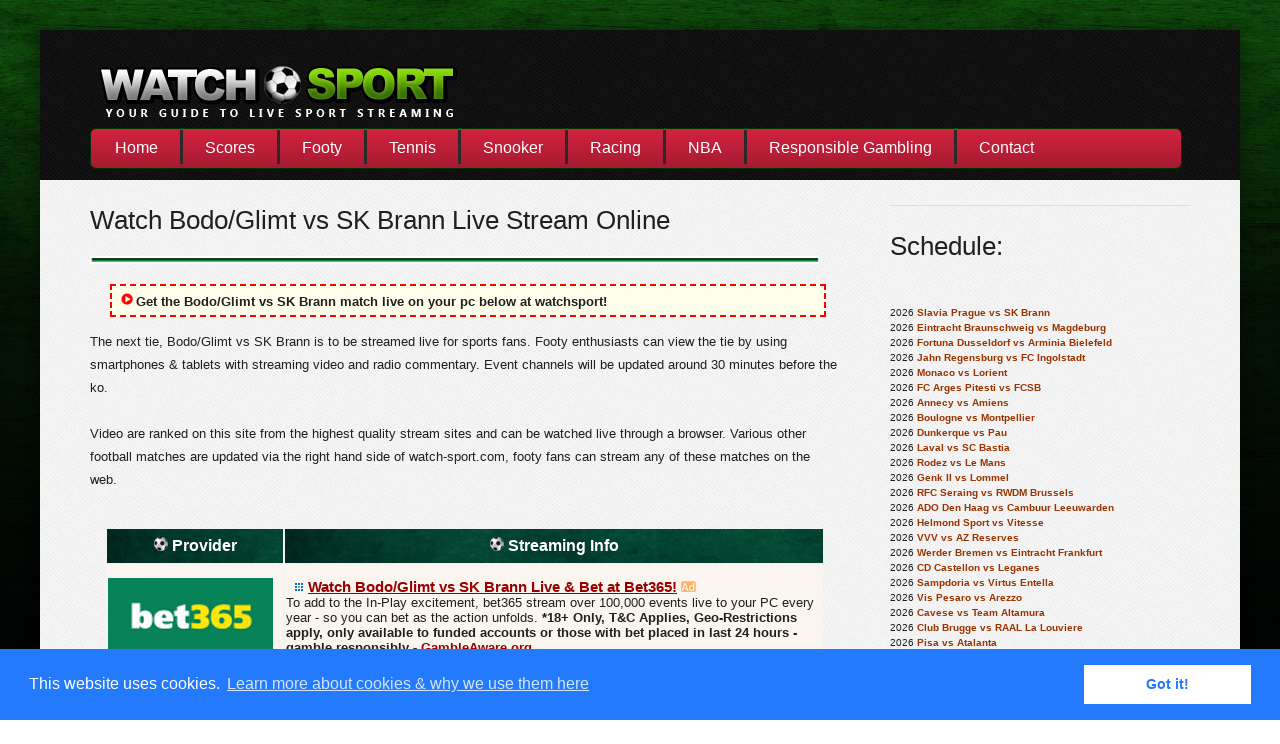

--- FILE ---
content_type: text/html; charset=UTF-8
request_url: http://www.watch-sport.com/stream/?live=Bodo/Glimt%20vs%20SK%20Brann
body_size: 11672
content:
<!DOCTYPE html PUBLIC "-//W3C//DTD XHTML 1.0 Strict//EN" "http://www.w3.org/TR/xhtml1/DTD/xhtml1-strict.dtd">
<html xmlns="http://www.w3.org/1999/xhtml">
<head>
<title>Bodo/Glimt vs SK Brann Live Stream, Watch in January 2026</title>
<meta name="description" content="Bodo/Glimt vs SK Brann live streaming for in January, 2026." />
<link href="http://fonts.googleapis.com/css?family=Open+Sans:400,300,600,700" rel="stylesheet" type="text/css">
<link href="../default.css" rel="stylesheet" type="text/css" media="all" />
<!--[if IE 6]>
<link href="default_ie6.css" rel="stylesheet" type="text/css" />
<![endif]-->
<LINK REL="icon" HREF="../favicon.ico" TYPE="image/x-icon">
<LINK REL="shortcut icon" HREF="../favicon.ico" TYPE="image/x-icon"> 
</head>
<body>

<div id="wrapper">	<link rel="stylesheet" type="text/css" href="//cdnjs.cloudflare.com/ajax/libs/cookieconsent2/3.0.3/cookieconsent.min.css" />
<script src="//cdnjs.cloudflare.com/ajax/libs/cookieconsent2/3.0.3/cookieconsent.min.js"></script>
<script>
window.addEventListener("load", function(){
window.cookieconsent.initialise({
  "palette": {
    "popup": {
      "background": "#237afc"
    },
    "button": {
      "background": "#fff",
      "text": "#237afc"
    }
  },
  "content": {
    "message": "This website uses cookies.",
    "link": "Learn more about cookies & why we use them here",
    "href": "http://livesportweb.com/privacy/"
  }
})});
</script>



<div id="header">
		<div id="logo">	<h1><a href="http://www.watch-sport.com/"><img src="http://www.watch-sport.com/watch-sport-live.png" alt="Watch Sport Live" border="0" /></a></h1>
		<div id='cssmenu'>
<ul>
   <li><a href='http://www.watch-sport.com/'><span>Home</span></a></li> 
   <li class="divider-vertical-second-menu"></li>
   <li><a href='http://www.watch-sport.com/scores/'><span>Scores</span></a></li>
<li class="divider-vertical-second-menu"></li>
<li><a href='http://www.watch-sport.com/football/'><span>Footy</span></a></li>
<li class="divider-vertical-second-menu"></li>
   <li><a href='http://www.watch-sport.com/tennis/'><span>Tennis</span></a></li>
   <li class="divider-vertical-second-menu"></li>
      <li><a href='http://www.watch-sport.com/snooker/'><span>Snooker</span></a></li>
   <li class="divider-vertical-second-menu"></li>

   <li><a href='http://www.watch-sport.com/horse-racing/'><span>Racing</span></a></li>
   <li class="divider-vertical-second-menu"></li>


   <li><a href='http://www.watch-sport.com/nba/'><span>NBA</span></a></li> <li class="divider-vertical-second-menu"></li>
<li><a href="http://livesportweb.com/safer/" rel="nofollow">Responsible Gambling</a>
</li>
   <li class="divider-vertical-second-menu"></li>
   <li class='last'><a href='http://www.watch-sport.com/contact/'><span>Contact</span></a></li>


</ul>
</div>
	
  </div>
		<div id="menu"> </div>
	</div>
<div id="page">
<div id="content">
		<h2> Watch Bodo/Glimt vs SK Brann Live Stream Online </h2>
		<p><img src="http://www.watch-sport.com/head.png" alt="Line" /></p>
	  <center><strong><div style="border-width: 2px; border-style: dashed; border-color: red; background:#FFFEEA; width:700px; margin: 0px 20px 0px 20px; padding:6px; ">
            <div align="left"><strong><img src="../video.png" width="18" height="14" alt="Video" /></strong><strong>Get the Bodo/Glimt vs SK Brann match live on your pc below  at watchsport!</strong><br />
          </div>
        </div></strong></p>
		  <p align="left">The next tie, Bodo/Glimt vs SK Brann is to be streamed live for sports fans. Footy enthusiasts can view the tie by using smartphones & tablets with streaming video and radio commentary. Event channels will be updated around 30 minutes before the ko.      <br />    <br />
      Video are ranked on this site from the highest quality stream sites and can be watched live through a browser. Various other football matches are updated via the right hand side of watch-sport.com, footy fans can stream any of these matches on the web.  <br /><br />
     
          
          
          
          
          
          
          
          
          
          
          </p>
<center>
</center>
<table height="108" border="0" width="96%">
            <tbody>
              <tr class="biggerw">
                <td width="166" height="32" bgcolor="#006699" background="../table1.png"><div align="center"><strong><img src="../footy.png" width="14" height="14" alt="Footy" /> Provider</strong></div></td>
                <td width="440" bgcolor="#006699" background="../table1.png"><div align="center"><strong><img src="../footy.png" width="14" height="14" alt="Footy" /> Streaming Info</strong></div></td>
              </tr>
              <tr>
                <td height="102" bgcolor="#FAF5EF"><a href="http://www.watch-sport.com/out/live.php"><img src="../365.gif" width="165" height="74" alt="Bet365" /></a></td>
                <td bgcolor="#FAF5EF"><strong>&nbsp; <img src="../dots.gif" width="10" height="10" alt="Dots" /> <a href="http://www.watch-sport.com/out/live.php" class="bigger1" rel="nofollow">Watch Bodo/Glimt vs SK Brann Live & Bet at Bet365!</a> <img src="adtiny4.png"></strong><br />
                To add to the In-Play excitement, bet365 stream over 100,000 events live   to your PC every year - so you can bet as the action unfolds.  <strong>*18+   Only, T&amp;C Applies, Geo-Restrictions apply, only available to funded   accounts or those with bet placed in last 24 hours - gamble responsibly - <a href=http://www.GambleAware.org>GambleAware.org</a>.</strong></td>
              </tr>
             
            </tbody>
          </table><br />
        <br />
      <h3 align="left">Bodo/Glimt vs SK Brann Event Details:</h3>
      <p align="left">Today's match: Bodo/Glimt vs SK Brann<br />
 Starts: 19-01-26 <br />Sport: Domestic Football:
<br>Club nicknames:
 




















































































 
</p>
          <p align="left"><strong><img src="../dots.gif" width="10" height="10" alt="Dots" /> TV Schedule and different live feeds: </strong>
 Bodo/Glimt vs SK Brann and all other footy battles will likely be broadcast on live satellite tv. For football supporters located within the United Kingdom, see telly guides for SS1, BT Sport 1 and 2 as well as Eurosport. Fans in other countries, look at beIN Sports, Digi Sport, DR1, Nova Sports and other tv channels. 
 <P>
 
 </p>
	  </center>
</div>
		<div id="sidebar">
  <div id="tbox1">

<span class='st_facebook_vcount' displayText='Facebook'></span>
<span class='st_twitter_vcount' displayText='Tweet'></span>
<span class='st_googleplus_vcount' displayText='Google +'></span>
    <ul class="style2">
	  <li>
			    <h2>Schedule:</h2>

        <div class="picture" style='height:1000px; width:330px; overflow:scroll'>
<font size=1>
<br />
               <br>2026<b> <a href="http://www.watch-sport.com/stream/?live=Slavia%20Prague%20vs%20SK%20Brann">Slavia Prague vs SK Brann</a></b><br>2026<b> <a href="http://www.watch-sport.com/stream/?live=Eintracht%20Braunschweig%20vs%20Magdeburg">Eintracht Braunschweig vs Magdeburg</a></b><br>2026<b> <a href="http://www.watch-sport.com/stream/?live=Fortuna%20Dusseldorf%20vs%20Arminia%20Bielefeld">Fortuna Dusseldorf vs Arminia Bielefeld</a></b><br>2026<b> <a href="http://www.watch-sport.com/stream/?live=Jahn%20Regensburg%20vs%20FC%20Ingolstadt">Jahn Regensburg vs FC Ingolstadt</a></b><br>2026<b> <a href="http://www.watch-sport.com/stream/?live=Monaco%20vs%20Lorient">Monaco vs Lorient</a></b><br>2026<b> <a href="http://www.watch-sport.com/stream/?live=FC%20Arges%20Pitesti%20vs%20FCSB">FC Arges Pitesti vs FCSB</a></b><br>2026<b> <a href="http://www.watch-sport.com/stream/?live=Annecy%20vs%20Amiens">Annecy vs Amiens</a></b><br>2026<b> <a href="http://www.watch-sport.com/stream/?live=Boulogne%20vs%20Montpellier">Boulogne vs Montpellier</a></b><br>2026<b> <a href="http://www.watch-sport.com/stream/?live=Dunkerque%20vs%20Pau">Dunkerque vs Pau</a></b><br>2026<b> <a href="http://www.watch-sport.com/stream/?live=Laval%20vs%20SC%20Bastia">Laval vs SC Bastia</a></b><br>2026<b> <a href="http://www.watch-sport.com/stream/?live=Rodez%20vs%20Le%20Mans">Rodez vs Le Mans</a></b><br>2026<b> <a href="http://www.watch-sport.com/stream/?live=Genk%20II%20vs%20Lommel">Genk II vs Lommel</a></b><br>2026<b> <a href="http://www.watch-sport.com/stream/?live=RFC%20Seraing%20vs%20RWDM%20Brussels">RFC Seraing vs RWDM Brussels</a></b><br>2026<b> <a href="http://www.watch-sport.com/stream/?live=ADO%20Den%20Haag%20vs%20Cambuur%20Leeuwarden">ADO Den Haag vs Cambuur Leeuwarden</a></b><br>2026<b> <a href="http://www.watch-sport.com/stream/?live=Helmond%20Sport%20vs%20Vitesse">Helmond Sport vs Vitesse</a></b><br>2026<b> <a href="http://www.watch-sport.com/stream/?live=VVV%20vs%20AZ%20Reserves">VVV vs AZ Reserves</a></b><br>2026<b> <a href="http://www.watch-sport.com/stream/?live=Werder%20Bremen%20vs%20Eintracht%20Frankfurt">Werder Bremen vs Eintracht Frankfurt</a></b><br>2026<b> <a href="http://www.watch-sport.com/stream/?live=CD%20Castellon%20vs%20Leganes">CD Castellon vs Leganes</a></b><br>2026<b> <a href="http://www.watch-sport.com/stream/?live=Sampdoria%20vs%20Virtus%20Entella">Sampdoria vs Virtus Entella</a></b><br>2026<b> <a href="http://www.watch-sport.com/stream/?live=Vis%20Pesaro%20vs%20Arezzo">Vis Pesaro vs Arezzo</a></b><br>2026<b> <a href="http://www.watch-sport.com/stream/?live=Cavese%20vs%20Team%20Altamura">Cavese vs Team Altamura</a></b><br>2026<b> <a href="http://www.watch-sport.com/stream/?live=Club%20Brugge%20vs%20RAAL%20La%20Louviere">Club Brugge vs RAAL La Louviere</a></b><br>2026<b> <a href="http://www.watch-sport.com/stream/?live=Pisa%20vs%20Atalanta">Pisa vs Atalanta</a></b><br>2026<b> <a href="http://www.watch-sport.com/stream/?live=PSG%20vs%20Lille">PSG vs Lille</a></b><br>2026<b> <a href="http://www.watch-sport.com/stream/?live=Espanyol%20vs%20Girona">Espanyol vs Girona</a></b><br>2026<b> <a href="http://www.watch-sport.com/stream/?live=West%20Brom%20vs%20Middlesbrough">West Brom vs Middlesbrough</a></b><br>2026<b> <a href="http://www.watch-sport.com/stream/?live=Sporting%20vs%20Casa%20Pia">Sporting vs Casa Pia</a></b><br>2026<b> <a href="http://www.watch-sport.com/stream/?live=Tapatio%20vs%20Venados%20FC">Tapatio vs Venados FC</a></b><br>2026<b> <a href="http://www.watch-sport.com/stream/?live=Deportivo%20Pereira%20vs%20Llaneros">Deportivo Pereira vs Llaneros</a></b><br>2026<b> <a href="http://www.watch-sport.com/stream/?live=Oaxaca%20vs%20Atletico%20Morelia">Oaxaca vs Atletico Morelia</a></b><br>2026<b> <a href="http://www.watch-sport.com/stream/?live=Correcaminos%20vs%20Club%20Atletico%20La%20Paz">Correcaminos vs Club Atletico La Paz</a></b><br>2026<b> <a href="http://www.watch-sport.com/stream/?live=Fortaleza%20CEIF%20vs%20Alianza">Fortaleza CEIF vs Alianza</a></b><br>2026<b> <a href="http://www.watch-sport.com/stream/?live=Mazatlan%20FC%20vs%20Monterrey">Mazatlan FC vs Monterrey</a></b><br>2026<b> <a href="http://www.watch-sport.com/stream/?live=Dorados%20vs%20Mineros%20de%20Zacatecas">Dorados vs Mineros de Zacatecas</a></b><br>2026<b> <a href="http://www.watch-sport.com/stream/?live=Western%20Sydney%20Wanderers%20vs%20Newcastle%20Jets">Western Sydney Wanderers vs Newcastle Jets</a></b><br>2026<b> <a href="http://www.watch-sport.com/stream/?live=Central%20Coast%20Mariners%20vs%20Macarthur%20FC">Central Coast Mariners vs Macarthur FC</a></b><br>2026<b> <a href="http://www.watch-sport.com/stream/?live=Mendiola%20FC%20vs%20Tuloy%20FC">Mendiola FC vs Tuloy FC</a></b><br>2026<b> <a href="http://www.watch-sport.com/stream/?live=Adelaide%20United%20vs%20Melbourne%20Victory">Adelaide United vs Melbourne Victory</a></b><br>2026<b> <a href="http://www.watch-sport.com/stream/?live=Ayeyawady%20Utd%20vs%20Yangon%20United%20FC">Ayeyawady Utd vs Yangon United FC</a></b><br>2026<b> <a href="http://www.watch-sport.com/stream/?live=Shan%20Utd%20vs%20Thitsar%20Arman%20FC">Shan Utd vs Thitsar Arman FC</a></b><br>2026<b> <a href="http://www.watch-sport.com/stream/?live=Imigresen%20FC%20vs%20Negeri%20Sembilan">Imigresen FC vs Negeri Sembilan</a></b><br>2026<b> <a href="http://www.watch-sport.com/stream/?live=FK%20Teplice%20B%20vs%20FC%20Sellier%20and%20Bellot%20Vlasim">FK Teplice B vs FC Sellier and Bellot Vlasim</a></b><br>2026<b> <a href="http://www.watch-sport.com/stream/?live=Ispe%20FC%20vs%20Yadanarbon%20FC">Ispe FC vs Yadanarbon FC</a></b><br>2026<b> <a href="http://www.watch-sport.com/stream/?live=Maharlika%20Taguig%20FC%20vs%20Kaya%20FC">Maharlika Taguig FC vs Kaya FC</a></b><br>2026<b> <a href="http://www.watch-sport.com/stream/?live=Suduva%20Marijampole%20vs%20FK%20Kauno%20Zalgiris">Suduva Marijampole vs FK Kauno Zalgiris</a></b><br>2026<b> <a href="http://www.watch-sport.com/stream/?live=Bandirmaspor%20vs%20Pendikspor">Bandirmaspor vs Pendikspor</a></b><br>2026<b> <a href="http://www.watch-sport.com/stream/?live=Hatayspor%20vs%20Manisa%20FK">Hatayspor vs Manisa FK</a></b><br>2026<b> <a href="http://www.watch-sport.com/stream/?live=FC%20Unirea%202004%20Slobozia%20vs%20UTA%20Arad">FC Unirea 2004 Slobozia vs UTA Arad</a></b><br>2026<b> <a href="http://www.watch-sport.com/stream/?live=Ayutthaya%20United%20vs%20Uthai%20Thani%20FC">Ayutthaya United vs Uthai Thani FC</a></b><br>2026<b> <a href="http://www.watch-sport.com/stream/?live=Parnu%20JK%20Vaprus%20vs%20FC%20Flora%20Tallinn">Parnu JK Vaprus vs FC Flora Tallinn</a></b><br>2026<b> <a href="http://www.watch-sport.com/stream/?live=Albirex%20Niigata%20Singapore%20vs%20Tanjong%20Pagar%20United">Albirex Niigata Singapore vs Tanjong Pagar United</a></b><br>2026<b> <a href="http://www.watch-sport.com/stream/?live=Chonburi%20vs%20Lamphun%20Warrior%20FC">Chonburi vs Lamphun Warrior FC</a></b><br>2026<b> <a href="http://www.watch-sport.com/stream/?live=Uzbekistan%20U23%20vs%20China%20U23">Uzbekistan U23 vs China U23</a></b><br>2026<b> <a href="http://www.watch-sport.com/stream/?live=Nurnberg%20vs%20Elversberg">Nurnberg vs Elversberg</a></b><br>2026<b> <a href="http://www.watch-sport.com/stream/?live=SC%20Preussen%20Munster%20vs%20Karlsruher%20SC">SC Preussen Munster vs Karlsruher SC</a></b><br>2026<b> <a href="http://www.watch-sport.com/stream/?live=Dynamo%20Dresden%20vs%20Greuther%20Furth">Dynamo Dresden vs Greuther Furth</a></b><br>2026<b> <a href="http://www.watch-sport.com/stream/?live=Sukhothai%20FC%20vs%20Prachuap%20FC">Sukhothai FC vs Prachuap FC</a></b><br>2026<b> <a href="http://www.watch-sport.com/stream/?live=STK%20Samorin%20vs%20FC%20Tatran%20Presov">STK Samorin vs FC Tatran Presov</a></b><br>2026<b> <a href="http://www.watch-sport.com/stream/?live=MFK%20Skalica%20vs%20FC%20Vion%20Zlate%20Moravce">MFK Skalica vs FC Vion Zlate Moravce</a></b><br>2026<b> <a href="http://www.watch-sport.com/stream/?live=Melaka%20FC%20vs%20Sabah%20FC">Melaka FC vs Sabah FC</a></b><br>2026<b> <a href="http://www.watch-sport.com/stream/?live=Coventry%20vs%20Leicester">Coventry vs Leicester</a></b><br>2026<b> <a href="http://www.watch-sport.com/stream/?live=Ipswich%20vs%20Blackburn">Ipswich vs Blackburn</a></b><br>2026<b> <a href="http://www.watch-sport.com/stream/?live=Watford%20vs%20Millwall">Watford vs Millwall</a></b><br>2026<b> <a href="http://www.watch-sport.com/stream/?live=Kanchanaburi%20Power%20vs%20Muang%20Thong%20United">Kanchanaburi Power vs Muang Thong United</a></b><br>2026<b> <a href="http://www.watch-sport.com/stream/?live=Davao%20Aguilas%20FC%20vs%20Manila%20Digger%20FC">Davao Aguilas FC vs Manila Digger FC</a></b><br>2026<b> <a href="http://www.watch-sport.com/stream/?live=Hansa%20Rostock%20vs%20Erzgebirge%20Aue">Hansa Rostock vs Erzgebirge Aue</a></b><br>2026<b> <a href="http://www.watch-sport.com/stream/?live=1860%20Munich%20vs%20Rot-Weiss%20Essen">1860 Munich vs Rot-Weiss Essen</a></b><br>2026<b> <a href="http://www.watch-sport.com/stream/?live=Saarbrucken%20vs%20Cottbus">Saarbrucken vs Cottbus</a></b><br>2026<b> <a href="http://www.watch-sport.com/stream/?live=SSV%20Ulm%201846%20vs%20Wehen%20SV">SSV Ulm 1846 vs Wehen SV</a></b><br>2026<b> <a href="http://www.watch-sport.com/stream/?live=Verl%20vs%20Waldhof%20Mannheim">Verl vs Waldhof Mannheim</a></b><br>2026<b> <a href="http://www.watch-sport.com/stream/?live=Grenoble%20vs%20Red%20Star%20FC%2093">Grenoble vs Red Star FC 93</a></b><br>2026<b> <a href="http://www.watch-sport.com/stream/?live=Troyes%20vs%20Reims">Troyes vs Reims</a></b><br>2026<b> <a href="http://www.watch-sport.com/stream/?live=Real%20Madrid%20vs%20Levante">Real Madrid vs Levante</a></b><br>2026<b> <a href="http://www.watch-sport.com/stream/?live=AD%20Ceuta%20vs%20Valladolid">AD Ceuta vs Valladolid</a></b><br>2026<b> <a href="http://www.watch-sport.com/stream/?live=Hapoel%20Petach%20Tikva%20vs%20Beitar%20Jerusalem">Hapoel Petach Tikva vs Beitar Jerusalem</a></b><br>2026<b> <a href="http://www.watch-sport.com/stream/?live=Kelantan%20Red%20Warrior%20vs%20DPMM%20FC">Kelantan Red Warrior vs DPMM FC</a></b><br>2026<b> <a href="http://www.watch-sport.com/stream/?live=Al%20Wasl%20SC%20vs%20Al%20Jazira%20SC">Al Wasl SC vs Al Jazira SC</a></b><br>2026<b> <a href="http://www.watch-sport.com/stream/?live=Khor%20Fakkan%20vs%20Al%20Nasr%20SC">Khor Fakkan vs Al Nasr SC</a></b><br>2026<b> <a href="http://www.watch-sport.com/stream/?live=Panserraikos%20vs%20AE%20Kifisias">Panserraikos vs AE Kifisias</a></b><br>2026<b> <a href="http://www.watch-sport.com/stream/?live=Cittadella%20vs%20US%20Pergolettese">Cittadella vs US Pergolettese</a></b><br>2026<b> <a href="http://www.watch-sport.com/stream/?live=AC%20Dolomiti%20Bellunesi%20vs%20Lecco">AC Dolomiti Bellunesi vs Lecco</a></b><br>2026<b> <a href="http://www.watch-sport.com/stream/?live=Trento%20vs%20Novara">Trento vs Novara</a></b><br>2026<b> <a href="http://www.watch-sport.com/stream/?live=Juventus%20U23%20vs%20Ascoli">Juventus U23 vs Ascoli</a></b><br>2026<b> <a href="http://www.watch-sport.com/stream/?live=US%20Pianese%20vs%20Torres">US Pianese vs Torres</a></b><br>2026<b> <a href="http://www.watch-sport.com/stream/?live=Benevento%20vs%20SSD%20Casarano%20Calcio">Benevento vs SSD Casarano Calcio</a></b><br>2026<b> <a href="http://www.watch-sport.com/stream/?live=Barendrecht%20vs%20HHC%20Hardenberg">Barendrecht vs HHC Hardenberg</a></b><br>2026<b> <a href="http://www.watch-sport.com/stream/?live=Koninklijke%20HFC%20vs%20HSV%20Hoek">Koninklijke HFC vs HSV Hoek</a></b><br>2026<b> <a href="http://www.watch-sport.com/stream/?live=Rijnsburgse%20Boys%20vs%20GVVV">Rijnsburgse Boys vs GVVV</a></b><br>2026<b> <a href="http://www.watch-sport.com/stream/?live=Istanbul%20Basaksehir%20vs%20Fatih%20Karagumruk">Istanbul Basaksehir vs Fatih Karagumruk</a></b><br>2026<b> <a href="http://www.watch-sport.com/stream/?live=Udinese%20vs%20Inter%20Milan">Udinese vs Inter Milan</a></b><br>2026<b> <a href="http://www.watch-sport.com/stream/?live=Avellino%20vs%20Carrarese">Avellino vs Carrarese</a></b><br>2026<b> <a href="http://www.watch-sport.com/stream/?live=Empoli%20vs%20Sudtirol">Empoli vs Sudtirol</a></b><br>2026<b> <a href="http://www.watch-sport.com/stream/?live=Monza%20vs%20Frosinone">Monza vs Frosinone</a></b><br>2026<b> <a href="http://www.watch-sport.com/stream/?live=Padova%20vs%20Mantova">Padova vs Mantova</a></b><br>2026<b> <a href="http://www.watch-sport.com/stream/?live=Venezia%20vs%20Catanzaro">Venezia vs Catanzaro</a></b><br>2026<b> <a href="http://www.watch-sport.com/stream/?live=Kozakken%20Boys%20vs%20ACV%20Assen">Kozakken Boys vs ACV Assen</a></b><br>2026<b> <a href="http://www.watch-sport.com/stream/?live=Spakenburg%20vs%20Sparta%20Rotterdam%20Reserves">Spakenburg vs Sparta Rotterdam Reserves</a></b><br>2026<b> <a href="http://www.watch-sport.com/stream/?live=AFC%20vs%20IJsselmeervogels">AFC vs IJsselmeervogels</a></b><br>2026<b> <a href="http://www.watch-sport.com/stream/?live=Borussia%20Dortmund%20vs%20St%20Pauli">Borussia Dortmund vs St Pauli</a></b><br>2026<b> <a href="http://www.watch-sport.com/stream/?live=Wolfsburg%20vs%20Heidenheim">Wolfsburg vs Heidenheim</a></b><br>2026<b> <a href="http://www.watch-sport.com/stream/?live=TSG%20Hoffenheim%20vs%20Bayer%20Leverkusen">TSG Hoffenheim vs Bayer Leverkusen</a></b><br>2026<b> <a href="http://www.watch-sport.com/stream/?live=Cologne%20vs%20Mainz">Cologne vs Mainz</a></b><br>2026<b> <a href="http://www.watch-sport.com/stream/?live=Hamburg%20vs%20Borussia%20M'gladbach">Hamburg vs Borussia M'gladbach</a></b><br>2026<b> <a href="http://www.watch-sport.com/stream/?live=Almere%20City%20Reserves%20vs%20Quick%20Boys">Almere City Reserves vs Quick Boys</a></b><br>2026<b> <a href="http://www.watch-sport.com/stream/?live=Katwijk%20vs%20RKAV%20Volendam">Katwijk vs RKAV Volendam</a></b><br>2026<b> <a href="http://www.watch-sport.com/stream/?live=Zulte-Waregem%20vs%20Genk">Zulte-Waregem vs Genk</a></b><br>2026<b> <a href="http://www.watch-sport.com/stream/?live=Charlton%20vs%20Sheff%20Utd">Charlton vs Sheff Utd</a></b><br>2026<b> <a href="http://www.watch-sport.com/stream/?live=Oxford%20Utd%20vs%20Bristol%20City">Oxford Utd vs Bristol City</a></b><br>2026<b> <a href="http://www.watch-sport.com/stream/?live=Preston%20vs%20Derby">Preston vs Derby</a></b><br>2026<b> <a href="http://www.watch-sport.com/stream/?live=Sheff%20Wed%20vs%20Portsmouth">Sheff Wed vs Portsmouth</a></b><br>2026<b> <a href="http://www.watch-sport.com/stream/?live=Southampton%20vs%20Hull">Southampton vs Hull</a></b><br>2026<b> <a href="http://www.watch-sport.com/stream/?live=Stoke%20vs%20QPR">Stoke vs QPR</a></b><br>2026<b> <a href="http://www.watch-sport.com/stream/?live=Wrexham%20vs%20Norwich">Wrexham vs Norwich</a></b><br>2026<b> <a href="http://www.watch-sport.com/stream/?live=Anderlecht%20II%20vs%20Gent%20II">Anderlecht II vs Gent II</a></b><br>2026<b> <a href="http://www.watch-sport.com/stream/?live=Farul%20Constanta%20vs%20AFC%20Hermannstadt">Farul Constanta vs AFC Hermannstadt</a></b><br>2026<b> <a href="http://www.watch-sport.com/stream/?live=Mallorca%20vs%20Athletic%20Bilbao">Mallorca vs Athletic Bilbao</a></b><br>2026<b> <a href="http://www.watch-sport.com/stream/?live=Cultural%20Leonesa%20vs%20Sporting%20Gijon">Cultural Leonesa vs Sporting Gijon</a></b><br>2026<b> <a href="http://www.watch-sport.com/stream/?live=Alemannia%20Aachen%20vs%20VfL%20Osnabruck">Alemannia Aachen vs VfL Osnabruck</a></b><br>2026<b> <a href="http://www.watch-sport.com/stream/?live=Ajax%20vs%20Go%20Ahead%20Eagles">Ajax vs Go Ahead Eagles</a></b><br>2026<b> <a href="http://www.watch-sport.com/stream/?live=Gil%20Vicente%20vs%20Nacional">Gil Vicente vs Nacional</a></b><br>2026<b> <a href="http://www.watch-sport.com/stream/?live=Top%20Oss%20vs%20FC%20Emmen">Top Oss vs FC Emmen</a></b><br>2026<b> <a href="http://www.watch-sport.com/stream/?live=Hapoel%20Jerusalem%20FC%20vs%20Ironi%20Tiberias">Hapoel Jerusalem FC vs Ironi Tiberias</a></b><br>2026<b> <a href="http://www.watch-sport.com/stream/?live=Australia%20U23%20vs%20South%20Korea%20U23">Australia U23 vs South Korea U23</a></b><br>2026<b> <a href="http://www.watch-sport.com/stream/?live=Al%20Ain%20SCC%20vs%20Al%20Wahda%20Abu%20Dhabi">Al Ain SCC vs Al Wahda Abu Dhabi</a></b><br>2026<b> <a href="http://www.watch-sport.com/stream/?live=Lens%20vs%20Auxerre">Lens vs Auxerre</a></b><br>2026<b> <a href="http://www.watch-sport.com/stream/?live=Esenler%20Erokspor%20vs%20Vanspor%20FK">Esenler Erokspor vs Vanspor FK</a></b><br>2026<b> <a href="http://www.watch-sport.com/stream/?live=Egypt%20vs%20Nigeria">Egypt vs Nigeria</a></b><br>2026<b> <a href="http://www.watch-sport.com/stream/?live=AC%20Reggiana%20vs%20Cesena">AC Reggiana vs Cesena</a></b><br>2026<b> <a href="http://www.watch-sport.com/stream/?live=Lumezzane%20vs%20Alcione%20Milano">Lumezzane vs Alcione Milano</a></b><br>2026<b> <a href="http://www.watch-sport.com/stream/?live=A.C.%20Ospitaletto%20vs%20Triestina">A.C. Ospitaletto vs Triestina</a></b><br>2026<b> <a href="http://www.watch-sport.com/stream/?live=Pro%20Patria%20vs%20Giana%20Erminio">Pro Patria vs Giana Erminio</a></b><br>2026<b> <a href="http://www.watch-sport.com/stream/?live=Campobasso%20vs%20AC%20Carpi">Campobasso vs AC Carpi</a></b><br>2026<b> <a href="http://www.watch-sport.com/stream/?live=FC%20Guidonia%20Montecelio%201937%20vs%20Livorno">FC Guidonia Montecelio 1937 vs Livorno</a></b><br>2026<b> <a href="http://www.watch-sport.com/stream/?live=Maccabi%20Bnei%20Raina%20vs%20MS%20Ashdod">Maccabi Bnei Raina vs MS Ashdod</a></b><br>2026<b> <a href="http://www.watch-sport.com/stream/?live=Lucerne%20vs%20Lugano">Lucerne vs Lugano</a></b><br>2026<b> <a href="http://www.watch-sport.com/stream/?live=Winterthur%20vs%20St%20Gallen">Winterthur vs St Gallen</a></b><br>2026<b> <a href="http://www.watch-sport.com/stream/?live=Galatasaray%20vs%20Gaziantep%20FK">Galatasaray vs Gaziantep FK</a></b><br>2026<b> <a href="http://www.watch-sport.com/stream/?live=Napoli%20vs%20Sassuolo">Napoli vs Sassuolo</a></b><br>2026<b> <a href="http://www.watch-sport.com/stream/?live=De%20Treffers%20vs%20Excelsior%20Maassluis">De Treffers vs Excelsior Maassluis</a></b><br>2026<b> <a href="http://www.watch-sport.com/stream/?live=Westerlo%20vs%20Cercle%20Brugge">Westerlo vs Cercle Brugge</a></b><br>2026<b> <a href="http://www.watch-sport.com/stream/?live=RB%20Leipzig%20vs%20Bayern%20Munich">RB Leipzig vs Bayern Munich</a></b><br>2026<b> <a href="http://www.watch-sport.com/stream/?live=Osasuna%20vs%20Real%20Oviedo">Osasuna vs Real Oviedo</a></b><br>2026<b> <a href="http://www.watch-sport.com/stream/?live=Swansea%20vs%20Birmingham">Swansea vs Birmingham</a></b><br>2026<b> <a href="http://www.watch-sport.com/stream/?live=Real%20Zaragoza%20vs%20Real%20Sociedad%20B">Real Zaragoza vs Real Sociedad B</a></b><br>2026<b> <a href="http://www.watch-sport.com/stream/?live=Bnei%20Sakhnin%20vs%20Maccabi%20Netanya">Bnei Sakhnin vs Maccabi Netanya</a></b><br>2026<b> <a href="http://www.watch-sport.com/stream/?live=PEC%20Zwolle%20vs%20AZ">PEC Zwolle vs AZ</a></b><br>2026<b> <a href="http://www.watch-sport.com/stream/?live=Toulouse%20vs%20Nice">Toulouse vs Nice</a></b><br>2026<b> <a href="http://www.watch-sport.com/stream/?live=Rapid%20Bucuresti%20vs%20Metaloglobus%20Bucuresti">Rapid Bucuresti vs Metaloglobus Bucuresti</a></b><br>2026<b> <a href="http://www.watch-sport.com/stream/?live=AVS%20vs%20FC%20Arouca">AVS vs FC Arouca</a></b><br>2026<b> <a href="http://www.watch-sport.com/stream/?live=Alverca%20vs%20Moreirense">Alverca vs Moreirense</a></b><br>2026<b> <a href="http://www.watch-sport.com/stream/?live=Bari%20vs%20Juve%20Stabia">Bari vs Juve Stabia</a></b><br>2026<b> <a href="http://www.watch-sport.com/stream/?live=Excelsior%20vs%20Telstar">Excelsior vs Telstar</a></b><br>2026<b> <a href="http://www.watch-sport.com/stream/?live=Fortuna%20Sittard%20vs%20PSV">Fortuna Sittard vs PSV</a></b><br>2026<b> <a href="http://www.watch-sport.com/stream/?live=Eupen%20vs%20SK%20Beveren">Eupen vs SK Beveren</a></b><br>2026<b> <a href="http://www.watch-sport.com/stream/?live=Patro%20Eisden%20Maasmechelen%20vs%20KV%20Kortrijk">Patro Eisden Maasmechelen vs KV Kortrijk</a></b><br>2026<b> <a href="http://www.watch-sport.com/stream/?live=RFC%20Liege%20vs%20Francs%20Borains">RFC Liege vs Francs Borains</a></b><br>2026<b> <a href="http://www.watch-sport.com/stream/?live=Novo%20Hamburgo%20vs%20Sao%20Jose%20RS">Novo Hamburgo vs Sao Jose RS</a></b><br>2026<b> <a href="http://www.watch-sport.com/stream/?live=North%20MG%20vs%20Betim">North MG vs Betim</a></b><br>2026<b> <a href="http://www.watch-sport.com/stream/?live=Hertha%20Berlin%20vs%20Schalke">Hertha Berlin vs Schalke</a></b><br>2026<b> <a href="http://www.watch-sport.com/stream/?live=Inter%20de%20Santa%20Maria%20vs%20Juventude">Inter de Santa Maria vs Juventude</a></b><br>2026<b> <a href="http://www.watch-sport.com/stream/?live=Union%20Saint%20Gilloise%20vs%20KV%20Mechelen">Union Saint Gilloise vs KV Mechelen</a></b><br>2026<b> <a href="http://www.watch-sport.com/stream/?live=Cagliari%20vs%20Juventus">Cagliari vs Juventus</a></b><br>2026<b> <a href="http://www.watch-sport.com/stream/?live=St%20Etienne%20vs%20Clermont%20Foot">St Etienne vs Clermont Foot</a></b><br>2026<b> <a href="http://www.watch-sport.com/stream/?live=NAC%20vs%20NEC">NAC vs NEC</a></b><br>2026<b> <a href="http://www.watch-sport.com/stream/?live=Real%20Betis%20vs%20Villarreal">Real Betis vs Villarreal</a></b><br>2026<b> <a href="http://www.watch-sport.com/stream/?live=Almeria%20vs%20Deportivo%20La%20Coruna">Almeria vs Deportivo La Coruna</a></b><br>2026<b> <a href="http://www.watch-sport.com/stream/?live=Portuguesa%20vs%20Velo%20Clube">Portuguesa vs Velo Clube</a></b><br>2026<b> <a href="http://www.watch-sport.com/stream/?live=Angers%20vs%20Marseille">Angers vs Marseille</a></b><br>2026<b> <a href="http://www.watch-sport.com/stream/?live=Rio%20Ave%20vs%20Benfica">Rio Ave vs Benfica</a></b><br>2026<b> <a href="http://www.watch-sport.com/stream/?live=Carlos%20Renaux%20vs%20Camboriu">Carlos Renaux vs Camboriu</a></b><br>2026<b> <a href="http://www.watch-sport.com/stream/?live=America%20de%20Cali%20vs%20Internacional%20de%20Bogota">America de Cali vs Internacional de Bogota</a></b><br>2026<b> <a href="http://www.watch-sport.com/stream/?live=Cruzeiro%20vs%20Uberlandia">Cruzeiro vs Uberlandia</a></b><br>2026<b> <a href="http://www.watch-sport.com/stream/?live=Capivariano%20vs%20Ponte%20Preta">Capivariano vs Ponte Preta</a></b><br>2026<b> <a href="http://www.watch-sport.com/stream/?live=Gremio%20vs%20Sao%20Luiz">Gremio vs Sao Luiz</a></b><br>2026<b> <a href="http://www.watch-sport.com/stream/?live=Barra%20SC%20vs%20Brusque">Barra SC vs Brusque</a></b><br>2026<b> <a href="http://www.watch-sport.com/stream/?live=Chivas%20Guadalajara%20vs%20Queretaro">Chivas Guadalajara vs Queretaro</a></b><br>2026<b> <a href="http://www.watch-sport.com/stream/?live=Necaxa%20vs%20Atlas">Necaxa vs Atlas</a></b><br>2026<b> <a href="http://www.watch-sport.com/stream/?live=Tlaxcala%20FC%20vs%20Cancun%20FC">Tlaxcala FC vs Cancun FC</a></b><br>2026<b> <a href="http://www.watch-sport.com/stream/?live=Atletico%20Nacional%20vs%20Boyaca%20Chico">Atletico Nacional vs Boyaca Chico</a></b><br>2026<b> <a href="http://www.watch-sport.com/stream/?live=URT%20vs%20Pouso%20Alegre">URT vs Pouso Alegre</a></b><br>2026<b> <a href="http://www.watch-sport.com/stream/?live=Democrata%20GV%20vs%20Athletic%20Club%20MG">Democrata GV vs Athletic Club MG</a></b><br>2026<b> <a href="http://www.watch-sport.com/stream/?live=Palmeiras%20vs%20Mirassol">Palmeiras vs Mirassol</a></b><br>2026<b> <a href="http://www.watch-sport.com/stream/?live=Irapuato%20vs%20Universidad%20Guadalajara">Irapuato vs Universidad Guadalajara</a></b><br>2026<b> <a href="http://www.watch-sport.com/stream/?live=Atletico%20Bucaramanga%20vs%20Millonarios">Atletico Bucaramanga vs Millonarios</a></b><br>2026<b> <a href="http://www.watch-sport.com/stream/?live=Tijuana%20vs%20Atletico%20San%20Luis">Tijuana vs Atletico San Luis</a></b><br>2026<b> <a href="http://www.watch-sport.com/stream/?live=Cruz%20Azul%20vs%20Puebla">Cruz Azul vs Puebla</a></b><br>2026<b> <a href="http://www.watch-sport.com/stream/?live=Sydney%20FC%20vs%20Wellington%20Phoenix">Sydney FC vs Wellington Phoenix</a></b><br>2026<b> <a href="http://www.watch-sport.com/stream/?live=FC%20Levadia%20Tallinn%20vs%20JK%20Nomme%20United">FC Levadia Tallinn vs JK Nomme United</a></b><br>2026<b> <a href="http://www.watch-sport.com/stream/?live=Erzurumspor%20FK%20vs%20Amed%20SK">Erzurumspor FK vs Amed SK</a></b><br>2026<b> <a href="http://www.watch-sport.com/stream/?live=Buriram%20United%20vs%20Chiangrai%20Utd">Buriram United vs Chiangrai Utd</a></b><br>2026<b> <a href="http://www.watch-sport.com/stream/?live=Heerenveen%20vs%20FC%20Groningen">Heerenveen vs FC Groningen</a></b><br>2026<b> <a href="http://www.watch-sport.com/stream/?live=FC%20Den%20Bosch%20vs%20Maastricht">FC Den Bosch vs Maastricht</a></b><br>2026<b> <a href="http://www.watch-sport.com/stream/?live=Kasimpasa%20vs%20Antalyaspor">Kasimpasa vs Antalyaspor</a></b><br>2026<b> <a href="http://www.watch-sport.com/stream/?live=Parma%20vs%20Genoa">Parma vs Genoa</a></b><br>2026<b> <a href="http://www.watch-sport.com/stream/?live=Forli%20vs%20Sambenedettese">Forli vs Sambenedettese</a></b><br>2026<b> <a href="http://www.watch-sport.com/stream/?live=Atalanta%20U23%20vs%20Salernitana">Atalanta U23 vs Salernitana</a></b><br>2026<b> <a href="http://www.watch-sport.com/stream/?live=Balestier%20Khalsa%20FC%20vs%20Hougang%20United%20FC">Balestier Khalsa FC vs Hougang United FC</a></b><br>2026<b> <a href="http://www.watch-sport.com/stream/?live=Geylang%20International%20vs%20Lion%20City%20Sailors%20FC">Geylang International vs Lion City Sailors FC</a></b><br>2026<b> <a href="http://www.watch-sport.com/stream/?live=Ratchaburi%20FC%20vs%20Nakhon%20Ratchasima">Ratchaburi FC vs Nakhon Ratchasima</a></b><br>2026<b> <a href="http://www.watch-sport.com/stream/?live=Rayong%20FC%20vs%20Port%20FC">Rayong FC vs Port FC</a></b><br>2026<b> <a href="http://www.watch-sport.com/stream/?live=BG%20Pathum%20United%20vs%20Bangkok%20United">BG Pathum United vs Bangkok United</a></b><br>2026<b> <a href="http://www.watch-sport.com/stream/?live=Bochum%20vs%20Darmstadt">Bochum vs Darmstadt</a></b><br>2026<b> <a href="http://www.watch-sport.com/stream/?live=Holstein%20Kiel%20vs%20Paderborn">Holstein Kiel vs Paderborn</a></b><br>2026<b> <a href="http://www.watch-sport.com/stream/?live=Kaiserslautern%20vs%20Hannover%2096">Kaiserslautern vs Hannover 96</a></b><br>2026<b> <a href="http://www.watch-sport.com/stream/?live=VfB%20Stuttgart%20II%20vs%20MSV%20Duisburg">VfB Stuttgart II vs MSV Duisburg</a></b><br>2026<b> <a href="http://www.watch-sport.com/stream/?live=Gent%20vs%20Anderlecht">Gent vs Anderlecht</a></b><br>2026<b> <a href="http://www.watch-sport.com/stream/?live=Servette%20vs%20FC%20Zurich">Servette vs FC Zurich</a></b><br>2026<b> <a href="http://www.watch-sport.com/stream/?live=Getafe%20vs%20Valencia">Getafe vs Valencia</a></b><br>2026<b> <a href="http://www.watch-sport.com/stream/?live=Mirandes%20vs%20FC%20Andorra">Mirandes vs FC Andorra</a></b><br>2026<b> <a href="http://www.watch-sport.com/stream/?live=Boluspor%20vs%20Sariyer">Boluspor vs Sariyer</a></b><br>2026<b> <a href="http://www.watch-sport.com/stream/?live=Baniyas%20SC%20vs%20Al%20Bataeh">Baniyas SC vs Al Bataeh</a></b><br>2026<b> <a href="http://www.watch-sport.com/stream/?live=FC%20Volendam%20vs%20FC%20Utrecht">FC Volendam vs FC Utrecht</a></b><br>2026<b> <a href="http://www.watch-sport.com/stream/?live=Heracles%20vs%20FC%20Twente">Heracles vs FC Twente</a></b><br>2026<b> <a href="http://www.watch-sport.com/stream/?live=FK%20Csikszereda%20Miercurea%20Ciuc%20vs%20FC%20Botosani">FK Csikszereda Miercurea Ciuc vs FC Botosani</a></b><br>2026<b> <a href="http://www.watch-sport.com/stream/?live=Arzignano%20Valchiampo%20vs%20Vicenza">Arzignano Valchiampo vs Vicenza</a></b><br>2026<b> <a href="http://www.watch-sport.com/stream/?live=Pro%20Vercelli%20vs%20Union%20Brescia">Pro Vercelli vs Union Brescia</a></b><br>2026<b> <a href="http://www.watch-sport.com/stream/?live=Perugia%20vs%20Gubbio">Perugia vs Gubbio</a></b><br>2026<b> <a href="http://www.watch-sport.com/stream/?live=Potenza%20vs%20Casertana">Potenza vs Casertana</a></b><br>2026<b> <a href="http://www.watch-sport.com/stream/?live=US%20Siracusa%20vs%20Audace%20Cerignola">US Siracusa vs Audace Cerignola</a></b><br>2026<b> <a href="http://www.watch-sport.com/stream/?live=Trapani%20vs%20Sorrento">Trapani vs Sorrento</a></b><br>2026<b> <a href="http://www.watch-sport.com/stream/?live=Almere%20City%20vs%20De%20Graafschap">Almere City vs De Graafschap</a></b><br>2026<b> <a href="http://www.watch-sport.com/stream/?live=RKC%20vs%20FC%20Dordrecht">RKC vs FC Dordrecht</a></b><br>2026<b> <a href="http://www.watch-sport.com/stream/?live=Strasbourg%20vs%20Metz">Strasbourg vs Metz</a></b><br>2026<b> <a href="http://www.watch-sport.com/stream/?live=Genclerbirligi%20vs%20Samsunspor">Genclerbirligi vs Samsunspor</a></b><br>2026<b> <a href="http://www.watch-sport.com/stream/?live=Kocaelispor%20vs%20Trabzonspor">Kocaelispor vs Trabzonspor</a></b><br>2026<b> <a href="http://www.watch-sport.com/stream/?live=Bologna%20vs%20Fiorentina">Bologna vs Fiorentina</a></b><br>2026<b> <a href="http://www.watch-sport.com/stream/?live=Pescara%20vs%20Modena">Pescara vs Modena</a></b><br>2026<b> <a href="http://www.watch-sport.com/stream/?live=VfB%20Stuttgart%20vs%20Union%20Berlin">VfB Stuttgart vs Union Berlin</a></b><br>2026<b> <a href="http://www.watch-sport.com/stream/?live=Larissa%20vs%20Aris%20Salonika">Larissa vs Aris Salonika</a></b><br>2026<b> <a href="http://www.watch-sport.com/stream/?live=Dender%20vs%20Antwerp">Dender vs Antwerp</a></b><br>2026<b> <a href="http://www.watch-sport.com/stream/?live=KFCO%20Beerschot%20Wilrijk%20vs%20Olympic%20Charleroi">KFCO Beerschot Wilrijk vs Olympic Charleroi</a></b><br>2026<b> <a href="http://www.watch-sport.com/stream/?live=Club%20Brugge%20II%20vs%20SC%20Lokeren-Temse">Club Brugge II vs SC Lokeren-Temse</a></b><br>2026<b> <a href="http://www.watch-sport.com/stream/?live=Atletico%20Madrid%20vs%20CD%20Alaves">Atletico Madrid vs CD Alaves</a></b><br>2026<b> <a href="http://www.watch-sport.com/stream/?live=Racing%20Santander%20vs%20Las%20Palmas">Racing Santander vs Las Palmas</a></b><br>2026<b> <a href="http://www.watch-sport.com/stream/?live=Schweinfurt%2005%20vs%20FC%20Viktoria%20Köln">Schweinfurt 05 vs FC Viktoria Köln</a></b><br>2026<b> <a href="http://www.watch-sport.com/stream/?live=Basel%20vs%20FC%20Sion">Basel vs FC Sion</a></b><br>2026<b> <a href="http://www.watch-sport.com/stream/?live=Grasshoppers%20vs%20FC%20Thun">Grasshoppers vs FC Thun</a></b><br>2026<b> <a href="http://www.watch-sport.com/stream/?live=Santa%20Clara%20vs%20Famalicao">Santa Clara vs Famalicao</a></b><br>2026<b> <a href="http://www.watch-sport.com/stream/?live=Feyenoord%20vs%20Sparta%20Rotterdam">Feyenoord vs Sparta Rotterdam</a></b><br>2026<b> <a href="http://www.watch-sport.com/stream/?live=CFR%20Cluj%20vs%20Otelul%20Galati">CFR Cluj vs Otelul Galati</a></b><br>2026<b> <a href="http://www.watch-sport.com/stream/?live=FC%20Eindhoven%20vs%20Willem%20II">FC Eindhoven vs Willem II</a></b><br>2026<b> <a href="http://www.watch-sport.com/stream/?live=Sharjah%20SCC%20vs%20Al%20Ittihad%20Kalba">Sharjah SCC vs Al Ittihad Kalba</a></b><br>2026<b> <a href="http://www.watch-sport.com/stream/?live=Umraniyespor%20vs%20Serik%20Belediyespor">Umraniyespor vs Serik Belediyespor</a></b><br>2026<b> <a href="http://www.watch-sport.com/stream/?live=Nantes%20vs%20Paris%20FC">Nantes vs Paris FC</a></b><br>2026<b> <a href="http://www.watch-sport.com/stream/?live=Rennes%20vs%20Le%20Havre">Rennes vs Le Havre</a></b><br>2026<b> <a href="http://www.watch-sport.com/stream/?live=Palermo%20vs%20Spezia">Palermo vs Spezia</a></b><br>2026<b> <a href="http://www.watch-sport.com/stream/?live=Augsburg%20vs%20SC%20Freiburg">Augsburg vs SC Freiburg</a></b><br>2026<b> <a href="http://www.watch-sport.com/stream/?live=Inter%20Milan%20U23%20vs%20Virtus%20Verona">Inter Milan U23 vs Virtus Verona</a></b><br>2026<b> <a href="http://www.watch-sport.com/stream/?live=Renate%20vs%20Albinoleffe">Renate vs Albinoleffe</a></b><br>2026<b> <a href="http://www.watch-sport.com/stream/?live=AC%20Bra%20vs%20Ravenna">AC Bra vs Ravenna</a></b><br>2026<b> <a href="http://www.watch-sport.com/stream/?live=Pontedera%20vs%20ASD%20Pineto%20Calcio">Pontedera vs ASD Pineto Calcio</a></b><br>2026<b> <a href="http://www.watch-sport.com/stream/?live=AZ%20Picerno%20ASD%20vs%20US%20Latina%20Calcio">AZ Picerno ASD vs US Latina Calcio</a></b><br>2026<b> <a href="http://www.watch-sport.com/stream/?live=PAOK%20Salonika%20vs%20OFI%20Crete">PAOK Salonika vs OFI Crete</a></b><br>2026<b> <a href="http://www.watch-sport.com/stream/?live=Alanyaspor%20vs%20Fenerbahce">Alanyaspor vs Fenerbahce</a></b><br>2026<b> <a href="http://www.watch-sport.com/stream/?live=Torino%20vs%20Roma">Torino vs Roma</a></b><br>2026<b> <a href="http://www.watch-sport.com/stream/?live=Charleroi%20vs%20Standard%20Liege">Charleroi vs Standard Liege</a></b><br>2026<b> <a href="http://www.watch-sport.com/stream/?live=Celta%20Vigo%20vs%20Rayo%20Vallecano">Celta Vigo vs Rayo Vallecano</a></b><br>2026<b> <a href="http://www.watch-sport.com/stream/?live=Albacete%20Balompie%20vs%20Cadiz">Albacete Balompie vs Cadiz</a></b><br>2026<b> <a href="http://www.watch-sport.com/stream/?live=Burgos%20vs%20Huesca">Burgos vs Huesca</a></b><br>2026<b> <a href="http://www.watch-sport.com/stream/?live=Tondela%20vs%20Braga">Tondela vs Braga</a></b><br>2026<b> <a href="http://www.watch-sport.com/stream/?live=Unam%20Pumas%20vs%20Leon">Unam Pumas vs Leon</a></b><br>2026<b> <a href="http://www.watch-sport.com/stream/?live=Sint-Truidense%20vs%20OH%20Leuven">Sint-Truidense vs OH Leuven</a></b><br>2026<b> <a href="http://www.watch-sport.com/stream/?live=TSV%20Havelse%20vs%20TSG%20Hoffenheim%20II">TSV Havelse vs TSG Hoffenheim II</a></b><br>2026<b> <a href="http://www.watch-sport.com/stream/?live=Dinamo%20Bucharest%20vs%20Universitatea%20Cluj">Dinamo Bucharest vs Universitatea Cluj</a></b><br>2026<b> <a href="http://www.watch-sport.com/stream/?live=AEK%20Athens%20vs%20Panathinaikos">AEK Athens vs Panathinaikos</a></b><br>2026<b> <a href="http://www.watch-sport.com/stream/?live=Caxias%20vs%20Guarany%20de%20Bage">Caxias vs Guarany de Bage</a></b><br>2026<b> <a href="http://www.watch-sport.com/stream/?live=Corinthians%20vs%20Sao%20Paulo">Corinthians vs Sao Paulo</a></b><br>2026<b> <a href="http://www.watch-sport.com/stream/?live=Santa%20Catarina%20vs%20Joinville">Santa Catarina vs Joinville</a></b><br>2026<b> <a href="http://www.watch-sport.com/stream/?live=Lyon%20vs%20Brest">Lyon vs Brest</a></b><br>2026<b> <a href="http://www.watch-sport.com/stream/?live=AC%20Milan%20vs%20Lecce">AC Milan vs Lecce</a></b><br>2026<b> <a href="http://www.watch-sport.com/stream/?live=Real%20Sociedad%20vs%20Barcelona">Real Sociedad vs Barcelona</a></b><br>2026<b> <a href="http://www.watch-sport.com/stream/?live=Cordoba%20vs%20Malaga">Cordoba vs Malaga</a></b><br>2026<b> <a href="http://www.watch-sport.com/stream/?live=Sao%20Bernardo%20vs%20Noroeste">Sao Bernardo vs Noroeste</a></b><br>2026<b> <a href="http://www.watch-sport.com/stream/?live=Spanish%20Town%20Police%20vs%20Chapelton%20Maroons%20FC">Spanish Town Police vs Chapelton Maroons FC</a></b><br>2026<b> <a href="http://www.watch-sport.com/stream/?live=Guimaraes%20vs%20FC%20Porto">Guimaraes vs FC Porto</a></b><br>2026<b> <a href="http://www.watch-sport.com/stream/?live=Independiente%20Rivadavia%20vs%20CA%20Estudiantes%20Caseros">Independiente Rivadavia vs CA Estudiantes Caseros</a></b><br>2026<b> <a href="http://www.watch-sport.com/stream/?live=Lanus%20vs%20CA%20Sarmiento%20de%20la%20Banda">Lanus vs CA Sarmiento de la Banda</a></b><br>2026<b> <a href="http://www.watch-sport.com/stream/?live=Ypiranga%20RS%20vs%20Internacional">Ypiranga RS vs Internacional</a></b><br>2026<b> <a href="http://www.watch-sport.com/stream/?live=Atletico%20Mineiro%20vs%20Tombense">Atletico Mineiro vs Tombense</a></b><br>2026<b> <a href="http://www.watch-sport.com/stream/?live=Figueirense%20vs%20Avai">Figueirense vs Avai</a></b><br>2026<b> <a href="http://www.watch-sport.com/stream/?live=Jaguares%20de%20Cordoba%20vs%20Deportivo%20Cali">Jaguares de Cordoba vs Deportivo Cali</a></b><br>2026<b> <a href="http://www.watch-sport.com/stream/?live=Bragantino%20vs%20Botafogo%20SP">Bragantino vs Botafogo SP</a></b><br>2026<b> <a href="http://www.watch-sport.com/stream/?live=Monsoon%20vs%20Avenida">Monsoon vs Avenida</a></b><br>2026<b> <a href="http://www.watch-sport.com/stream/?live=Chapecoense%20vs%20Marcilio%20Dias">Chapecoense vs Marcilio Dias</a></b><br>2026<b> <a href="http://www.watch-sport.com/stream/?live=Racing%20United%20FC%20vs%20Dunbeholden%20FC">Racing United FC vs Dunbeholden FC</a></b><br>2026<b> <a href="http://www.watch-sport.com/stream/?live=Santos%20Laguna%20vs%20Juarez%20FC">Santos Laguna vs Juarez FC</a></b><br>2026<b> <a href="http://www.watch-sport.com/stream/?live=Jaiba%20Brava%20vs%20Tepatitlan%20de%20Morelos">Jaiba Brava vs Tepatitlan de Morelos</a></b><br>2026<b> <a href="http://www.watch-sport.com/stream/?live=Junior%20vs%20Deportes%20Tolima">Junior vs Deportes Tolima</a></b><br>2026<b> <a href="http://www.watch-sport.com/stream/?live=Guarani%20vs%20Santos">Guarani vs Santos</a></b><br>2026<b> <a href="http://www.watch-sport.com/stream/?live=Pachuca%20vs%20Club%20America">Pachuca vs Club America</a></b><br>2026<b> <a href="http://www.watch-sport.com/stream/?live=Independiente%20Santa%20Fe%20vs%20Aguilas%20Doradas">Independiente Santa Fe vs Aguilas Doradas</a></b><br>2026<b> <a href="http://www.watch-sport.com/stream/?live=76%20Igdir%20Belediyespor%20vs%20Sakaryaspor">76 Igdir Belediyespor vs Sakaryaspor</a></b><br>2026<b> <a href="http://www.watch-sport.com/stream/?live=Ajman%20SCC%20vs%20Al%20Dhafra%20SCC">Ajman SCC vs Al Dhafra SCC</a></b><br>2026<b> <a href="http://www.watch-sport.com/stream/?live=Konyaspor%20vs%20Eyupspor">Konyaspor vs Eyupspor</a></b><br>2026<b> <a href="http://www.watch-sport.com/stream/?live=Istanbulspor%20vs%20Ankara%20Keciorengucu">Istanbulspor vs Ankara Keciorengucu</a></b><br>2026<b> <a href="http://www.watch-sport.com/stream/?live=Shabab%20Al%20Ahli%20Dubai%20vs%20Dibba%20Al%20Fujairah">Shabab Al Ahli Dubai vs Dibba Al Fujairah</a></b><br>2026<b> <a href="http://www.watch-sport.com/stream/?live=Panetolikos%20vs%20Levadiakos">Panetolikos vs Levadiakos</a></b><br>2026<b> <a href="http://www.watch-sport.com/stream/?live=Besiktas%20vs%20Kayserispor">Besiktas vs Kayserispor</a></b><br>2026<b> <a href="http://www.watch-sport.com/stream/?live=Goztepe%20vs%20Caykur%20Rizespor">Goztepe vs Caykur Rizespor</a></b><br>2026<b> <a href="http://www.watch-sport.com/stream/?live=Bodrum%20FK%20vs%20Sivasspor">Bodrum FK vs Sivasspor</a></b><br>2026<b> <a href="http://www.watch-sport.com/stream/?live=Cremonese%20vs%20Verona">Cremonese vs Verona</a></b><br>2026<b> <a href="http://www.watch-sport.com/stream/?live=Volos%20NFC%20vs%20Atromitos%20Athinon">Volos NFC vs Atromitos Athinon</a></b><br>2026<b> <a href="http://www.watch-sport.com/stream/?live=Petrolul%20Ploiesti%20vs%20CS%20U%20Craiova">Petrolul Ploiesti vs CS U Craiova</a></b><br>2026<b> <a href="http://www.watch-sport.com/stream/?live=Ajax%20Reserves%20vs%20Roda%20JC">Ajax Reserves vs Roda JC</a></b><br>2026<b> <a href="http://www.watch-sport.com/stream/?live=FC%20Utrecht%20Reserves%20vs%20PSV%20Reserves">FC Utrecht Reserves vs PSV Reserves</a></b><br>2026<b> <a href="http://www.watch-sport.com/stream/?live=Granada%20vs%20Eibar">Granada vs Eibar</a></b><br>2026<b> <a href="http://www.watch-sport.com/stream/?live=Nancy%20vs%20Guingamp">Nancy vs Guingamp</a></b><br>2026<b> <a href="http://www.watch-sport.com/stream/?live=Lazio%20vs%20Como">Lazio vs Como</a></b><br>2026<b> <a href="http://www.watch-sport.com/stream/?live=Elche%20vs%20Sevilla">Elche vs Sevilla</a></b><br>2026<b> <a href="http://www.watch-sport.com/stream/?live=Estrela%20Amadora%20vs%20Estoril">Estrela Amadora vs Estoril</a></b><br>2026<b> <a href="http://www.watch-sport.com/stream/?live=Cucuta%20Deportivo%20vs%20Once%20Caldas">Cucuta Deportivo vs Once Caldas</a></b><br>2026<b> <a href="http://www.watch-sport.com/stream/?live=Criciuma%20vs%20Concordia">Criciuma vs Concordia</a></b><br>2026<b> <a href="http://www.watch-sport.com/stream/?live=Molynes%20United%20FC%20vs%20Tivoli%20Gardens">Molynes United FC vs Tivoli Gardens</a></b>

</font>
    </div>
		      <br />
	  </ul>
</div>
		</div>  </div>
	<div id="footer">
<p><strong><a href="http://www.GambleAware.org/"><img src="http://www.watch-sport.com/gam18b.png" border="0" /></a><br />
    <a href="http://www.watch-sport.com/terms-transparency/">Terms &amp; Transparency</a> | <a href="http://livesportweb.com/privacy/" rel="nofollow">Privacy Policy</a> | <a href="http://www.watch-sport.com/about-us/">About Us</a> | <a href="http://www.watch-sport.com/disclaimer/">Disclaimer</a> | <a href="http://www.watch-sport.com/links.php">Links</a><br />
  Copyright (c) Watch-Sport. All rights reserved.</strong><br />
  We fully support responsible gambling. For more info visit GamCare &amp; Gamble Aware. You must be over the age of 18 to use this website.<br />
  All bookmakers listed or mentioned here are regulated and licensed in UK or White List countries. Users situated in the USA/American Citizens are not accepted by these bookies.  <br />
  Links such as bet365 are sponsored links and the website will receive commission from them.
  <br>
  <img src="http://www.watch-sport.com/disclaimer2017.png">  </p>
</div>
</div>

</body>
</html>

--- FILE ---
content_type: text/css
request_url: http://www.watch-sport.com/default.css
body_size: 2175
content:
html, body {
	height: 100%;
}

body {
	margin: 0px;
	padding: 0px;
    background: ##000000;
    background-image: url("ZenBG-1.png"), url("ZenBG-2.png");
    background-repeat: repeat-x, repeat;
	font-family: Verdana, Geneva, sans-serif;
	font-size: 13px;
	color: #545454;
}

.bigger {

	font-size: 17px;
}
.biggerw {

	font-size: 16px;
	color:#FFF;
}
.bigger1 {

	font-size: 15px;
	color:#900;
}
.bigger2 {

	font-size: 22px;
	color:#DF4B0D;
}
.biggerblack {

	font-size: 20px;
	color:#3A3A3A;
}

.biggerhead {

	font-size: 33px;
	color:#000;
}

h1, h2, h3 {
	margin: 0;
	padding: 0;
	font-weight: 300;
}



h2 {
	padding: 0px 0px 12px 0px;
	font-size: 2em;
}

h3 {
	padding: 0px 0px 20px 0px;
	font-size: 1.5em;
}

p, ol, ul {
	margin-top: 0px;
}

p {
	line-height: 180%;
}

strong {
}

a {
	color: #900;
}

a:hover {
	text-decoration: none;
	color:#090;
}

a img {
	border: none;
}

img.border {
}

img.alignleft {
	float: left;
}

img.alignright {
	float: right;
}

img.aligncenter {
	margin: 0px auto;
}

hr {
	display: none;
}

/** WRAPPER */

#wrapper {
	overflow: hidden;
	width: 1200px;
	margin: 30px auto;
	background: #FFFFFF;
	box-shadow: 0px 0px 10px 5px rgba(0,0,0,.2);
}
#wrapper2 {
	overflow: hidden;
	width: 1500px;
	margin: 30px auto;
	background: #FFFFFF;
	box-shadow: 0px 0px 10px 5px rgba(0,0,0,.2);
}

.container {
	width: 1200px;
	margin: 0px auto;
}

.clearfix {
	clear: both;
}

/** HEADER */

#header {
	overflow: hidden;
	height: 150px;
	background: #000000 url(images/img01.png) repeat;
}

/* Logo */

#logo
{
	float: left;
	width: 1100px;
	padding: 30px 0px 0px 50px;
}

#logo h1
{
	padding: 5px 10px 0px 0px;
}

#logo h1 a
{
	text-decoration: none;
	font-size: 1.5em;
	font-weight: 300;
	color: #FFFFFF;
}

#logo p
{
	display: block;
	padding: 0px 0px 0px 0px;
	letter-spacing: 1px;
	font-size: 1em;
	color: #7C7C7C;
}

#logo p a
{
	color: #7C7C7C;
}



/* Menu */

#menu
{
	float: right;
	width: 700px;
	padding: 60px 50px 0px 0px;
}

#menu ul
{
	float: right;
	margin: 0;
	padding: 0px 0px 0px 0px;
	list-style: none;
	line-height: normal;
}

#menu li
{
	float: left;
}

#menu a
{
	display: block;
	margin-left: 1px;
	padding: 7px 0px 7px 30px;
	letter-spacing: 1px;
	text-decoration: none;
	text-align: center;
	font-size: 14px;
	font-weight: bold;
	color: #FFFFFF;
}

#menu a:hover, #menu .current_page_item a
{
	text-decoration:underline;
	border-radius: 5px;
	color: #F00;
}

/** PAGE */

#page {
	overflow: hidden;
	width: 1100px;
	padding: 25px 50px;
	background: #F6F6F6 url(images/img01.png) repeat;
	color: #202020;
}

#page h2 {
}

#page2 {
	overflow: hidden;
	width: 1500px;
	padding: 50px 50px;
	background: #F6F6F6 url(images/img01.png) repeat;
	color: #202020;
}

#page2 h2 {
}


/** CONTENT */

#content {
	float: left;
	width: 750px;
}

/** CONTENT2 */

#content2 {
	float: left;
	width: 1400px;
}


/** SIDEBAR */

#sidebar {
	float: right;
	width: 300px;
}

/* Footer */

#footer {
	overflow: hidden;
	font-size:10px;
	margin: 0px 50px;
	padding: 30px 0px;
	border-top: 5px solid #000000;
}

#footer p {
	text-align: center;
	font-size:10px;
}

#footer a {
	color: #545454;
	font-size:10px;
}

/* Three Column */

#three-column {
	overflow: hidden;
	margin: 0px 50px;
	padding: 50px 0px;
}

#three-column #tbox1 {
	float: left;
	width: 400px;
	margin-right: 50px;
}

#three-column #tbox2 {
	float: left;
	width: 300px;
}

#three-column #tbox3 {
	float: right;
	width: 300px;
}

/* List Style 1 */

ul.style1 {
	margin: 0px;
	padding: 0px;
	list-style: none;
}


ul.style1 li {
	padding: 10px 0px 15px 0px;
	border-top: 1px solid #E6E7DC;
}

ul.style1 a {
	text-decoration: none;
	color: #930;
	font-weight:900;
}

ul.style1 a:hover {
	text-decoration: underline;
}

ul.style1 .first {
	padding-top: 0px;
	border-top: none;
	
}


/* List style 2 */

ul.style2 {
	margin: 0px;
	padding: 0px;
	list-style: none;
}

ul.style2 li {
	padding: 25px 0px 15px 0px;
	border-top: 1px solid #DDDDDD;
}

ul.style2 .first {
	padding-top: 0px;
	border-top: none;
}

ul.style2 h3 {
	padding: 0px 0px 10px 0px;
}

ul.style2 h3 a {
	color: #4F4F4F;
}

ul.style2 a {
	text-decoration: none;
	color: #930;
	font-weight:900;
}

ul.style2 a:hover {
	text-decoration: underline;
}

/* Button Style 1 */

.button-style {
	display: inline-block;
	margin-top: 20px;
	padding: 7px 20px;
	background: #22222D url(images/img01.png) repeat;
	text-decoration: none;
	text-transform: uppercase;
	color: #FFFFFF;
}


@charset 'UTF-8';
/* Base Styles */
#cssmenu ul,
#cssmenu li,
#cssmenu a {
  list-style: none;
  margin: 0;
  padding: 0;
  border: 0;
  line-height: 1;
  font-family: 'Lato', sans-serif;
}
#cssmenu {
  border: 1px solid #030;
  -webkit-border-radius: 5px;
  -moz-border-radius: 5px;
  -ms-border-radius: 5px;
  -o-border-radius: 5px;
  border-radius: 5px;
  width: 1090px;
}
#cssmenu ul {
  zoom: 1;
  background: #360;
  background: -moz-linear-gradient(top, #060 0%, #096 100%);
  background: -webkit-gradient(linear, left top, left bottom, color-stop(0%, #d2223f), color-stop(100%, #a61b32));
  background: -webkit-linear-gradient(top, #d2223f 0%, #a61b32 100%);
  background: -o-linear-gradient(top, #d2223f 0%, #a61b32 100%);
  background: -ms-linear-gradient(top, #060 0%, #060 100%);
  background: linear-gradient(top, #060 0%, #060 100%);
  filter: progid:DXImageTransform.Microsoft.gradient(startColorstr='@top-color', endColorstr='@bottom-color', GradientType=0);
  padding: 1px 7px;
  -webkit-border-radius: 5px;
  -moz-border-radius: 5px;
  -ms-border-radius: 5px;
  -o-border-radius: 5px;
  border-radius: 5px;
}
#cssmenu ul:before {
  content: '';
  display: block;
}
#cssmenu ul:after {
  content: '';
  display: table;
  clear: both;
}
#cssmenu li {
  float: left;
  margin: 0 5px 0 0;
  border: 1px solid transparent;
}
#cssmenu li a {
  -webkit-border-radius: 5px;
  -moz-border-radius: 5px;
  -ms-border-radius: 5px;
  -o-border-radius: 5px;
  border-radius: 5px;
  padding: 8px 15px 9px 15px;
  display: block;
  text-decoration: none;
  color: #ffffff;
  border: 1px solid transparent;
  font-size: 16px;
}
#cssmenu li.active {
  -webkit-border-radius: 5px;
  -moz-border-radius: 5px;
  -ms-border-radius: 5px;
  -o-border-radius: 5px;
  border-radius: 5px;
  border: 1px solid #000;
}
#cssmenu li.active a {
  -webkit-border-radius: 5px;
  -moz-border-radius: 5px;
  -ms-border-radius: 5px;
  -o-border-radius: 5px;
  border-radius: 5px;
  display: block;
  background: #13280B;
  border: 1px solid #036;
  -moz-box-shadow: inset 0 5px 10px #000;
  -webkit-box-shadow: inset 0 5px 10px #000;
  box-shadow: inset 0 5px 10px #4e0d18;
}
#cssmenu li:hover {
  -webkit-border-radius: 5px;
  -moz-border-radius: 5px;
  -ms-border-radius: 5px;
  -o-border-radius: 5px;
  border-radius: 5px;
  border: 1px solid #000;
}
#cssmenu li:hover a {
  -webkit-border-radius: 5px;
  -moz-border-radius: 5px;
  -ms-border-radius: 5px;
  -o-border-radius: 5px;
  border-radius: 5px;
  display: block;
  background: #030;
  border: 1px solid #04200E;
  -moz-box-shadow: inset 0 5px 10px #4e0d18;
  -webkit-box-shadow: inset 0 5px 10px #4e0d18;
  box-shadow: inset 0 5px 10px #4e0d18;
}
.divider-vertical-second-menu{
   height: 32px;
   width: 1px;
   margin: 0 5px;
   overflow: hidden;
   background-color: #2A2A2A;
   border-right: 1px solid #CCC;
}

/* BUTTONS */

.classname {
	-moz-box-shadow:inset 0px 1px 19px -1px #041526;
	-webkit-box-shadow:inset 0px 1px 19px -1px #041526;
	box-shadow:inset 0px 1px 19px -1px #041526;
	background:-webkit-gradient( linear, left top, left bottom, color-stop(0.05, #0c1f33), color-stop(1, #2190ff) );
	background:-moz-linear-gradient( center top, #0c1f33 5%, #2190ff 100% );
	filter:progid:DXImageTransform.Microsoft.gradient(startColorstr='#0c1f33', endColorstr='#2190ff');
	background-color:#0c1f33;
	-webkit-border-top-left-radius:11px;
	-moz-border-radius-topleft:11px;
	border-top-left-radius:11px;
	-webkit-border-top-right-radius:11px;
	-moz-border-radius-topright:11px;
	border-top-right-radius:11px;
	-webkit-border-bottom-right-radius:11px;
	-moz-border-radius-bottomright:11px;
	border-bottom-right-radius:11px;
	-webkit-border-bottom-left-radius:11px;
	-moz-border-radius-bottomleft:11px;
	border-bottom-left-radius:11px;
	text-indent:0;
	border:1px solid #01070d;
	display:inline-block;
	color:#ffffff;
	font-family:Arial;
	font-size:15px;
	font-weight:bold;
	font-style:normal;
	height:25px;
	line-height:28px;
	width:150px;
	text-decoration:none;
	text-align:center;
	text-shadow:1px 1px 0px #021930;
}
.classname:hover {
	background:-webkit-gradient( linear, left top, left bottom, color-stop(0.05, #2190ff), color-stop(1, #0c1f33) );
	background:-moz-linear-gradient( center top, #2190ff 5%, #0c1f33 100% );
	filter:progid:DXImageTransform.Microsoft.gradient(startColorstr='#2190ff', endColorstr='#0c1f33');
	background-color:#2190ff;
}.classname:active {
	position:relative;
	top:1px;
}